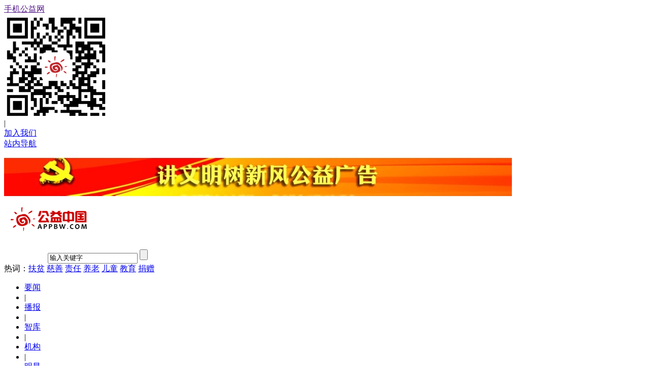

--- FILE ---
content_type: text/html;charset=UTF-8
request_url: http://www.appbw.com/comment/index-htm-mid-21-itemid-10073.html
body_size: 4521
content:
<!DOCTYPE html PUBLIC "-//W3C//DTD XHTML 1.0 Transitional//EN" "http://www.w3.org/TR/xhtml1/DTD/xhtml1-transitional.dtd">
<html xmlns="http://www.w3.org/1999/xhtml">
<head>
<meta http-equiv="Content-Type" content="text/html;charset=UTF-8"/>
<title>民宿产业： 乡村振兴新亮点评论列表_新闻_公益中国网_中国公益慈善门户网站</title>
<meta name="generator" content=""/>
<link rel="shortcut icon" type="image/x-icon" href="http://www.appbw.com/favicon.ico"/>
<link rel="bookmark" type="image/x-icon" href="http://www.appbw.com/favicon.ico"/>
<link rel="archives" title="公益中国网_中国公益慈善门户网站" href="http://www.appbw.com/archiver/"/>
<link rel="stylesheet" type="text/css" href="http://www.appbw.com/skin/default/style.css"/>
<link rel="stylesheet" type="text/css" href="http://www.appbw.com/skin/default/gy.css"/>
<link rel="stylesheet" type="text/css" href="http://www.appbw.com/skin/default/extend.css"/><link rel="stylesheet" type="text/css" href="http://www.appbw.com/skin/default/comment.css"/>
<!--[if lte IE 6]>
<link rel="stylesheet" type="text/css" href="http://www.appbw.com/skin/default/ie6.css"/>
<![endif]-->
<script type="text/javascript">window.onerror=function(){return true;}</script><script type="text/javascript" src="http://www.appbw.com/lang/zh-cn/lang.js"></script>
<script type="text/javascript" src="http://www.appbw.com/file/script/config.js"></script>
<script type="text/javascript" src="http://www.appbw.com/file/script/jquery.js"></script>
<script type="text/javascript" src="http://www.appbw.com/file/script/common.js"></script>
<script type="text/javascript" src="http://www.appbw.com/file/script/page.js"></script>
<script type="text/javascript" src="http://www.appbw.com/file/script/jquery.lazyload.js"></script><script type="text/javascript">
var searchid = 21;
</script>
</head>
<body>
<div class="topbj">
<div class="top">
<div class="topl fl">
<div class="top_phone"><a href="">手机公益网</a>
<div class="sao"><img src="http://www.appbw.com/images/ew.jpg" width="205" height="205" /></div>
</div>
<span class="xian">|</span>
<div class="joins"><a href="http://www.appbw.com/about/join.html">加入我们</a></div>
</div>
<div class="topr fr"><a href="http://www.appbw.com/sitemap/">站内导航</a></div>
</div>
</div>
<div class="next"><a href="http://news.qq.com/zt2012/CPC18thGG/" target="_blank"><img src="http://www.appbw.com/file/upload/201708/04/201713301.jpg" width="1000" height="110" alt=""/></a></div>
<!--head-->
<div class="head">
<div class="logo"><a href="http://www.appbw.com/"><img src="http://www.appbw.com/file/upload/201612/29/091406351.png" alt="公益中国网_中国公益慈善门户网站" width="176" height="55"/></a></div>
<div class="serch" style=" padding:32px 0px 0px 86px;">
<form id="destoon_search" action="http://www.appbw.com/news/search.php" onsubmit="return Dsearch(1);">
<input type="hidden" name="moduleid" value="21" id="destoon_moduleid"/>
<input type="hidden" name="spread" value="0" id="destoon_spread"/>
<input name="kw" type="text" class="kuang"  onfocus="if(this.value=='输入关键字')this.value='';" onblur="if(this.value=='')this.value='输入关键字';" value="输入关键字" id="kw"/>
<input type="submit" name="button" id="button" value="" class="input" />
</form>
</div>
<div class="hot">热词：<a href="http://www.appbw.com/news/search.php?kw=扶贫" class="b" rel="nofollow">扶贫</a>
<a href="http://www.appbw.com/news/search.php?kw=慈善" class="b" rel="nofollow">慈善</a>
<a href="http://www.appbw.com/news/search.php?kw=责任" class="b" rel="nofollow">责任</a>
<a href="http://www.appbw.com/news/search.php?kw=养老" class="b" rel="nofollow">养老</a>
<a href="http://www.appbw.com/news/search.php?kw=儿童" class="b" rel="nofollow">儿童</a>
<a href="http://www.appbw.com/news/search.php?kw=教育" class="b" rel="nofollow">教育</a>
<a href="http://www.appbw.com/news/search.php?kw=捐赠" class="b" rel="nofollow">捐赠</a></div>
</div>
<!--head-->
<!--menu-->
<div class=" menuk">
<ul>
<li><a href="http://www.appbw.com/news/list.php?catid=4">要闻  </a></li> 
<li class="sxin">|</li>
<li><a href="http://www.appbw.com/news/list.php?catid=5">播报</a></li>
<li class="sxin">|</li>
<li><a href="http://www.appbw.com/news/list.php?catid=6">智库</a></li>
<li class="sxin">|</li>
<li><a href="http://www.appbw.com/news/list.php?catid=7">机构</a></li>
<li class="sxin">|</li>
<li><a href="http://www.appbw.com/news/list.php?catid=8">明星</a></li>
<li class="sxin">|</li>
<li><a href="http://www.appbw.com/livelihood/list.php?catid=11">教育</a></li>
<li class="sxin">|</li>
<li><a href="http://www.appbw.com/livelihood/list.php?catid=13">助弱 </a></li>
<li class="sxin">|</li>
<li><a href="http://www.appbw.com/livelihood/list.php?catid=38">救助 </a></li>
<li class="sxin">|</li>
<li><a href="http://www.appbw.com/responsibility/list.php?catid=29">企业 </a></li>
<li class="sxin">|</li>
<li><a href="http://www.appbw.com/responsibility/list.php?catid=30">创投</a></li>
<li class="sxin">|</li>
<li><a href="http://www.appbw.com/responsibility/list.php?catid=31">营销</a></li>
<li class="sxin">|</li>
<li><a href="http://www.appbw.com/responsibility/list.php?catid=32">年报 </a></li>
<li class="sxin">|</li>
<li><a href="http://www.appbw.com/responsibility/list.php?catid=33">品牌</a></li>
<li class="sxin">|</li>
<li><a href="http://www.appbw.com/interactive/list.php?catid=24">招募</a></li>
<li class="sxin">|</li>
<li><a href="http://www.appbw.com/interactive/list.php?catid=27">矩阵</a></li>
</ul>
</div>
<!--menu--><div id="destoon_space" style="display:none;"></div>
<div class="w1000">
<div class="nav"><span class="f_r"><a href="http://www.appbw.com/news/articles-10073.html" class="b">返回原文&raquo;</a></span>当前位置: <a href="http://www.appbw.com/">首页</a> &raquo; <a href="http://www.appbw.com/news/">新闻</a> &raquo; <a href="http://www.appbw.com/news/articles-10073.html">民宿产业： 乡村振兴新亮点</a> &raquo; 评论列表</div>
<div id="destoon_comment">
<h1 class="titlep"><a href="http://www.appbw.com/news/articles-10073.html"><strong>民宿产业： 乡村振兴新亮点评论列表</strong></a></h1>
<div class="stat">
<table cellpadding="6" cellspacing="1" width="100%">
<tr align="center">
<td width="100">好评 <img src="http://www.appbw.com/file/image/star3.gif" width="36" height="12" alt="" align="absmiddle"/> </td>
<td><div class="stat_p"><div style="width:0%;"></div></div></td>
<td class="stat_c" width="100">0%</td>
<td class="stat_t" width="80" bgcolor="#E1F0FB">0</td>
</tr>
<tr align="center">
<td>中评 <img src="http://www.appbw.com/file/image/star2.gif" width="36" height="12" alt="" align="absmiddle"/></td>
<td><div class="stat_p"><div style="width:0%;"></div></div></td>
<td>0%</td>
<td bgcolor="#F2F8FD">0</td>
</tr>
<tr align="center">
<td>差评 <img src="http://www.appbw.com/file/image/star1.gif" width="36" height="12" alt="" align="absmiddle"/></td>
<td><div class="stat_p"><div style="width:0%;"></div></div></td>
<td>0%</td>
<td bgcolor="#F9FCFE">0</td>
</tr>
</table>
</div>
<a name="last"></a>
<iframe src="" name="send" id="send" style="display:none;" scrolling="no" frameborder="0"></iframe>
<div class="comment_form">
<form method="post" action="index.php" target="send" onsubmit="return C();">
<input type="hidden" name="mid" value="21"/>
<input type="hidden" name="itemid" value="10073"/>
<input type="hidden" name="items" value="0"/>
<input type="hidden" name="page" value="1"/>
<input type="hidden" name="qid" value="0" id="qid"/>
<input type="hidden" name="submit" value="1"/>
<table cellpadding="10" cellspacing="1" width="100%">
<tr>
<td id="qbox" style="display:none;" bgcolor="#F9FCFE"></td>
</tr>
<tr>
<td>
<input type="radio" name="star" value="3" id="star_3" checked/><label for="star_3"> 好评 <img src="http://www.appbw.com/file/image/star3.gif" width="36" height="12" alt="" align="absmiddle"/></label>
<input type="radio" name="star" value="2" id="star_2"/><label for="star_2"> 中评 <img src="http://www.appbw.com/file/image/star2.gif" width="36" height="12" alt="" align="absmiddle"/></label>
<input type="radio" name="star" value="1" id="star_1"/><label for="star_1"> 差评 <img src="http://www.appbw.com/file/image/star1.gif" width="36" height="12" alt="" align="absmiddle"/></label>
</td>
</tr>
<tr>
<td><textarea class="comment_area" onfocus="F();" onkeyup="S();" name="content" id="content"></textarea></td>
</tr>
<tr id="tr_captcha" style="display:none;">
<td>
<div class="comment_input">
<table cellpadding="0" cellspacing="0">
<tr>
<td>&nbsp;<span>*</span> 验证码：</td>
<td>&nbsp;<input name="captcha" id="captcha" type="text" size="6" onfocus="showcaptcha();" value="点击显示" placeholder="验证码" class="f_gray" style="margin:10px 0 10px 0;"/>&nbsp;<img src="http://www.appbw.com/skin/default/image/loading.gif" title="验证码,看不清楚?请点击刷新&#10;字母不区分大小写" alt="" align="absmiddle" id="captchapng" onclick="reloadcaptcha();" style="display:none;cursor:pointer;"/><span id="ccaptcha"></span>
<script type="text/javascript">
function showcaptcha() {
if(Dd('captchapng').style.display=='none') {
Dd('captchapng').style.display='';
}
if(Dd('captchapng').src.indexOf('loading.gif') != -1) {
Dd('captchapng').src='http://www.appbw.com/api/captcha.png.php?action=image';
}
if(Dd('captcha').value=='点击显示') {
Dd('captcha').value='';
}
Dd('captcha').className = '';
}
function reloadcaptcha() {
Dd('captchapng').src = 'http://www.appbw.com/api/captcha.png.php?action=image&refresh='+Math.random();
Dd('ccaptcha').innerHTML = '';
Dd('captcha').value = '';
}
function checkcaptcha(s) {
s = s.trim();
var t = encodeURIComponent(s);
if(t.indexOf('%E2%80%86') != -1) s = decodeURIComponent(t.replace(/%E2%80%86/g, ''));
if(!is_captcha(s)) return;
$.post(AJPath, 'action=captcha&captcha='+s,
function(data) {
if(data == '0') {
Dd('ccaptcha').innerHTML = '&nbsp;&nbsp;<img src="http://www.appbw.com/skin/default/image/check_right.gif" align="absmiddle"/>';
} else {
Dd('captcha').focus;
Dd('ccaptcha').innerHTML = '&nbsp;&nbsp;<img src="http://www.appbw.com/skin/default/image/check_error.gif" align="absmiddle"/>';
}
}
);
}
function is_captcha(v) {
if(v == '点击显示') return false;
if(v.match(/^[a-z0-9A-Z]{1,}$/)) {
return v.match(/^[a-z0-9A-Z]{4,}$/);
} else {
return v.length > 1;
}
}
$(function() {
$('#captcha').bind('keyup blur', function() {
checkcaptcha($('#captcha').val());
});
});
</script></td>
</tr>
</table>
</div>
</td>
</tr>
<tr>
<td height="50">
&nbsp;<input type="image" src="http://www.appbw.com/skin/default/image/btn_comment.gif" align="absmiddle"/>
&nbsp;&nbsp;&nbsp;&nbsp;<input type="checkbox" name="hidden" value="1"/> 匿名发表
&nbsp;&nbsp;&nbsp;&nbsp;<span style="color:#666666;">(内容限5至500字)
&nbsp;&nbsp;&nbsp;&nbsp;当前已经输入 <span style="color:red;" id="chars">0</span> 字
</span>
</td>
</tr>
</table>
</form>
</div>
</div>
</div>
<script style="text/javascript">
function R(id) {
SendReport('评论举报，评论ID:'+id+'\n评论内容:\n'+Dd('c_'+id).innerHTML);
}
var v_id = 0;
var v_op = 1;
var v_nm = 0;
function V(id, op, nm) {
v_id = id;
v_op = op;
v_nm = nm;
if(get_cookie('comment_vote_21_10073_'+id)) {
confirm('您已经对此评论表过态了');
return;
}
makeRequest('action=vote&mid=21&itemid=10073&cid='+id+'&op='+op, 'index.php', '_V');
}
function _V() {
if(xmlHttp.readyState==4 && xmlHttp.status==200) {
if(xmlHttp.responseText == -2) {
confirm('抱歉，您没有投票权限');
} else if (xmlHttp.responseText == -1) {
confirm('您已经对此评论表过态了');
} else if (xmlHttp.responseText == 0) {
alert('参数错误，如有疑问请联系管理员');
} else if (xmlHttp.responseText == 1) {
if(v_op == 1) {
Inner('v_'+v_id+'_1', ++v_nm);
} else {
Inner('v_'+v_id+'_0', ++v_nm);
}
}
}
}
function Q(qid){
  Dd('qid').value = qid;
  Ds('qbox');
  Dd('qbox').innerHTML = '&nbsp;<strong>引用:</strong><div class="comment_title">'+Dd('i_'+qid).innerHTML+'</div><div class="comment_content">'+Dd('c_'+qid).innerHTML+'</div>';
  Dd('content').focus();
}
function S() {
Inner('chars', Dd('content').value.length);
}
function C() {
var user_status = 3;
if(user_status == 1) {
alert('您的会员组没有评论权限');
return false;
}
if(user_status == 2) {
if(confirm('您还没有登录,是否现在登录?')) {
top.location = 'http://www.appbw.com/member/?forward=http%3A%2F%2Fwww.appbw.com%2Fnews%2Farticles-10073.html';
}
return false;
}
if(Dd('content').value.length < 5) {
confirm('内容最少需要5字');
Dd('content').focus();
return false;
}
if(Dd('content').value.length > 500) {
confirm('内容最多500字');
Dd('content').focus();
return false;
}
if(!is_captcha(Dd('captcha').value)) {
confirm('请填写验证码');
Ds('tr_captcha');
H();
Dd('captcha').focus();
return false;
}
return true;
}
function F() {
Ds('tr_captcha');
}
</script>
<div class="footer">
<div class="foot_lb"><a href="http://www.appbw.com/about/join.html">加入我们</a><span>|</span>
<a href="http://www.appbw.com/about/index.html">关于我们</a><span>|</span>
<a href="http://www.appbw.com/about/contact.html">联系我们</a><span>|</span>
<a href="http://www.appbw.com/about/agreement.html">免责声明</a><span>|</span>
<a href="http://www.appbw.com/about/copyright.html">隐私保护</a><span>|</span>
<a href="http://www.appbw.com/sitemap/">网站导航</a> </div>
<div class="foot_wz">
<p>Copyright © 2008-2025 by www.appbw.com，all rights reserved</p>
<p><a href="https://beian.miit.gov.cn" target="_blank" rel="nofollow" style="color:#999;">京ICP备16038996号-01</a>  版权所有：公益中国网</p>
<p><a href="http://webscan.360.cn/index/checkwebsite/url/www.appbw.com"><img border="0" src="https://webscan.360.cn/status/pai/hash/b73fcd4a701e205ed4b202b59d45da72"/></a></p>
</div>
</div>
<script type="text/javascript">
$(function(){$("img").lazyload();});</script>
</body>
</html>

--- FILE ---
content_type: application/x-javascript
request_url: http://www.appbw.com/file/script/config.js
body_size: 213
content:
var DTPath = "http://www.appbw.com/";var SKPath = "http://www.appbw.com/skin/default/";var MEPath = "http://www.appbw.com/member/";var DTEditor = "fckeditor";var CKDomain = "";var CKPath = "/";var CKPrex = "cem_";